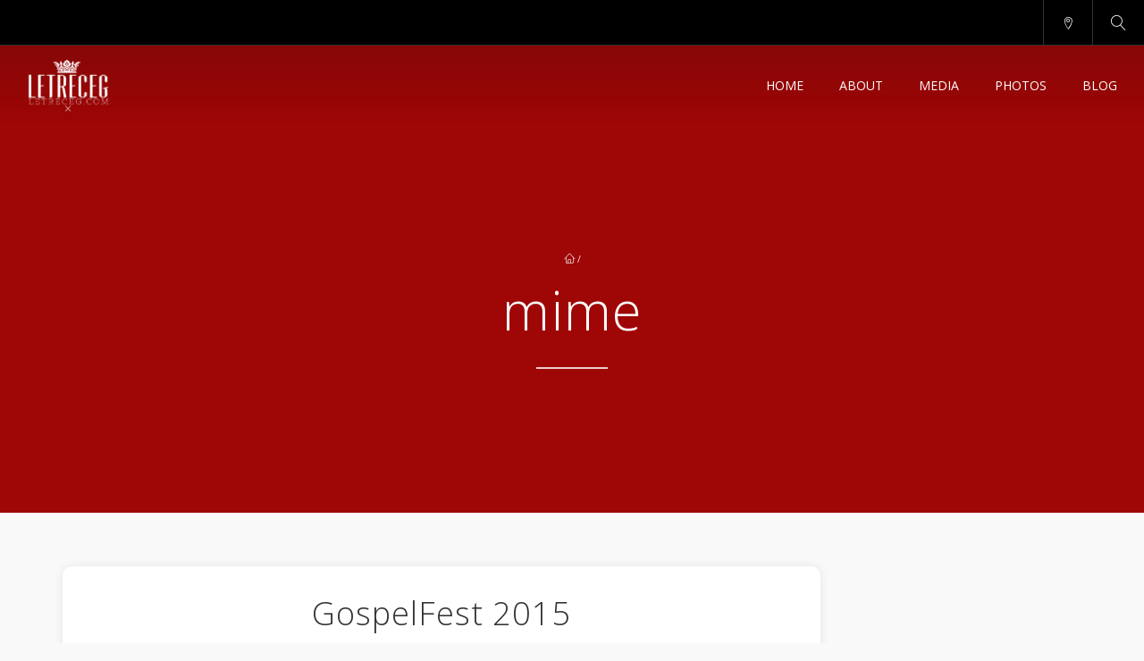

--- FILE ---
content_type: text/html; charset=UTF-8
request_url: https://letreceg.com/category/mime/
body_size: 17081
content:
<!DOCTYPE html>
<html lang="en-US">
    <head>
        <meta charset="UTF-8" />
        <meta name="viewport" content="width=device-width, minimum-scale=1.0, initial-scale=1.0">
        <link rel="profile" href="https://gmpg.org/xfn/11" />
        <link rel="pingback" href="https://letreceg.com/xmlrpc.php" />
        
        <title>mime &#8211; LetreceG</title>
<meta name='robots' content='max-image-preview:large' />
	<style>img:is([sizes="auto" i], [sizes^="auto," i]) { contain-intrinsic-size: 3000px 1500px }</style>
	<link rel='dns-prefetch' href='//fonts.googleapis.com' />
<link rel="alternate" type="application/rss+xml" title="LetreceG &raquo; Feed" href="https://letreceg.com/feed/" />
<link rel="alternate" type="application/rss+xml" title="LetreceG &raquo; Comments Feed" href="https://letreceg.com/comments/feed/" />
<link rel="alternate" type="text/calendar" title="LetreceG &raquo; iCal Feed" href="https://letreceg.com/events/?ical=1" />
<link rel="alternate" type="application/rss+xml" title="LetreceG &raquo; mime Category Feed" href="https://letreceg.com/category/mime/feed/" />
		<!-- This site uses the Google Analytics by ExactMetrics plugin v8.8.0 - Using Analytics tracking - https://www.exactmetrics.com/ -->
		<!-- Note: ExactMetrics is not currently configured on this site. The site owner needs to authenticate with Google Analytics in the ExactMetrics settings panel. -->
					<!-- No tracking code set -->
				<!-- / Google Analytics by ExactMetrics -->
		<script type="text/javascript">
/* <![CDATA[ */
window._wpemojiSettings = {"baseUrl":"https:\/\/s.w.org\/images\/core\/emoji\/16.0.1\/72x72\/","ext":".png","svgUrl":"https:\/\/s.w.org\/images\/core\/emoji\/16.0.1\/svg\/","svgExt":".svg","source":{"concatemoji":"https:\/\/letreceg.com\/wp-includes\/js\/wp-emoji-release.min.js?ver=6.8.3"}};
/*! This file is auto-generated */
!function(s,n){var o,i,e;function c(e){try{var t={supportTests:e,timestamp:(new Date).valueOf()};sessionStorage.setItem(o,JSON.stringify(t))}catch(e){}}function p(e,t,n){e.clearRect(0,0,e.canvas.width,e.canvas.height),e.fillText(t,0,0);var t=new Uint32Array(e.getImageData(0,0,e.canvas.width,e.canvas.height).data),a=(e.clearRect(0,0,e.canvas.width,e.canvas.height),e.fillText(n,0,0),new Uint32Array(e.getImageData(0,0,e.canvas.width,e.canvas.height).data));return t.every(function(e,t){return e===a[t]})}function u(e,t){e.clearRect(0,0,e.canvas.width,e.canvas.height),e.fillText(t,0,0);for(var n=e.getImageData(16,16,1,1),a=0;a<n.data.length;a++)if(0!==n.data[a])return!1;return!0}function f(e,t,n,a){switch(t){case"flag":return n(e,"\ud83c\udff3\ufe0f\u200d\u26a7\ufe0f","\ud83c\udff3\ufe0f\u200b\u26a7\ufe0f")?!1:!n(e,"\ud83c\udde8\ud83c\uddf6","\ud83c\udde8\u200b\ud83c\uddf6")&&!n(e,"\ud83c\udff4\udb40\udc67\udb40\udc62\udb40\udc65\udb40\udc6e\udb40\udc67\udb40\udc7f","\ud83c\udff4\u200b\udb40\udc67\u200b\udb40\udc62\u200b\udb40\udc65\u200b\udb40\udc6e\u200b\udb40\udc67\u200b\udb40\udc7f");case"emoji":return!a(e,"\ud83e\udedf")}return!1}function g(e,t,n,a){var r="undefined"!=typeof WorkerGlobalScope&&self instanceof WorkerGlobalScope?new OffscreenCanvas(300,150):s.createElement("canvas"),o=r.getContext("2d",{willReadFrequently:!0}),i=(o.textBaseline="top",o.font="600 32px Arial",{});return e.forEach(function(e){i[e]=t(o,e,n,a)}),i}function t(e){var t=s.createElement("script");t.src=e,t.defer=!0,s.head.appendChild(t)}"undefined"!=typeof Promise&&(o="wpEmojiSettingsSupports",i=["flag","emoji"],n.supports={everything:!0,everythingExceptFlag:!0},e=new Promise(function(e){s.addEventListener("DOMContentLoaded",e,{once:!0})}),new Promise(function(t){var n=function(){try{var e=JSON.parse(sessionStorage.getItem(o));if("object"==typeof e&&"number"==typeof e.timestamp&&(new Date).valueOf()<e.timestamp+604800&&"object"==typeof e.supportTests)return e.supportTests}catch(e){}return null}();if(!n){if("undefined"!=typeof Worker&&"undefined"!=typeof OffscreenCanvas&&"undefined"!=typeof URL&&URL.createObjectURL&&"undefined"!=typeof Blob)try{var e="postMessage("+g.toString()+"("+[JSON.stringify(i),f.toString(),p.toString(),u.toString()].join(",")+"));",a=new Blob([e],{type:"text/javascript"}),r=new Worker(URL.createObjectURL(a),{name:"wpTestEmojiSupports"});return void(r.onmessage=function(e){c(n=e.data),r.terminate(),t(n)})}catch(e){}c(n=g(i,f,p,u))}t(n)}).then(function(e){for(var t in e)n.supports[t]=e[t],n.supports.everything=n.supports.everything&&n.supports[t],"flag"!==t&&(n.supports.everythingExceptFlag=n.supports.everythingExceptFlag&&n.supports[t]);n.supports.everythingExceptFlag=n.supports.everythingExceptFlag&&!n.supports.flag,n.DOMReady=!1,n.readyCallback=function(){n.DOMReady=!0}}).then(function(){return e}).then(function(){var e;n.supports.everything||(n.readyCallback(),(e=n.source||{}).concatemoji?t(e.concatemoji):e.wpemoji&&e.twemoji&&(t(e.twemoji),t(e.wpemoji)))}))}((window,document),window._wpemojiSettings);
/* ]]> */
</script>
<style id='wp-emoji-styles-inline-css' type='text/css'>

	img.wp-smiley, img.emoji {
		display: inline !important;
		border: none !important;
		box-shadow: none !important;
		height: 1em !important;
		width: 1em !important;
		margin: 0 0.07em !important;
		vertical-align: -0.1em !important;
		background: none !important;
		padding: 0 !important;
	}
</style>
<link rel='stylesheet' id='wp-block-library-css' href='https://letreceg.com/wp-includes/css/dist/block-library/style.min.css?ver=6.8.3' type='text/css' media='all' />
<style id='classic-theme-styles-inline-css' type='text/css'>
/*! This file is auto-generated */
.wp-block-button__link{color:#fff;background-color:#32373c;border-radius:9999px;box-shadow:none;text-decoration:none;padding:calc(.667em + 2px) calc(1.333em + 2px);font-size:1.125em}.wp-block-file__button{background:#32373c;color:#fff;text-decoration:none}
</style>
<style id='global-styles-inline-css' type='text/css'>
:root{--wp--preset--aspect-ratio--square: 1;--wp--preset--aspect-ratio--4-3: 4/3;--wp--preset--aspect-ratio--3-4: 3/4;--wp--preset--aspect-ratio--3-2: 3/2;--wp--preset--aspect-ratio--2-3: 2/3;--wp--preset--aspect-ratio--16-9: 16/9;--wp--preset--aspect-ratio--9-16: 9/16;--wp--preset--color--black: #000000;--wp--preset--color--cyan-bluish-gray: #abb8c3;--wp--preset--color--white: #ffffff;--wp--preset--color--pale-pink: #f78da7;--wp--preset--color--vivid-red: #cf2e2e;--wp--preset--color--luminous-vivid-orange: #ff6900;--wp--preset--color--luminous-vivid-amber: #fcb900;--wp--preset--color--light-green-cyan: #7bdcb5;--wp--preset--color--vivid-green-cyan: #00d084;--wp--preset--color--pale-cyan-blue: #8ed1fc;--wp--preset--color--vivid-cyan-blue: #0693e3;--wp--preset--color--vivid-purple: #9b51e0;--wp--preset--gradient--vivid-cyan-blue-to-vivid-purple: linear-gradient(135deg,rgba(6,147,227,1) 0%,rgb(155,81,224) 100%);--wp--preset--gradient--light-green-cyan-to-vivid-green-cyan: linear-gradient(135deg,rgb(122,220,180) 0%,rgb(0,208,130) 100%);--wp--preset--gradient--luminous-vivid-amber-to-luminous-vivid-orange: linear-gradient(135deg,rgba(252,185,0,1) 0%,rgba(255,105,0,1) 100%);--wp--preset--gradient--luminous-vivid-orange-to-vivid-red: linear-gradient(135deg,rgba(255,105,0,1) 0%,rgb(207,46,46) 100%);--wp--preset--gradient--very-light-gray-to-cyan-bluish-gray: linear-gradient(135deg,rgb(238,238,238) 0%,rgb(169,184,195) 100%);--wp--preset--gradient--cool-to-warm-spectrum: linear-gradient(135deg,rgb(74,234,220) 0%,rgb(151,120,209) 20%,rgb(207,42,186) 40%,rgb(238,44,130) 60%,rgb(251,105,98) 80%,rgb(254,248,76) 100%);--wp--preset--gradient--blush-light-purple: linear-gradient(135deg,rgb(255,206,236) 0%,rgb(152,150,240) 100%);--wp--preset--gradient--blush-bordeaux: linear-gradient(135deg,rgb(254,205,165) 0%,rgb(254,45,45) 50%,rgb(107,0,62) 100%);--wp--preset--gradient--luminous-dusk: linear-gradient(135deg,rgb(255,203,112) 0%,rgb(199,81,192) 50%,rgb(65,88,208) 100%);--wp--preset--gradient--pale-ocean: linear-gradient(135deg,rgb(255,245,203) 0%,rgb(182,227,212) 50%,rgb(51,167,181) 100%);--wp--preset--gradient--electric-grass: linear-gradient(135deg,rgb(202,248,128) 0%,rgb(113,206,126) 100%);--wp--preset--gradient--midnight: linear-gradient(135deg,rgb(2,3,129) 0%,rgb(40,116,252) 100%);--wp--preset--font-size--small: 13px;--wp--preset--font-size--medium: 20px;--wp--preset--font-size--large: 36px;--wp--preset--font-size--x-large: 42px;--wp--preset--spacing--20: 0.44rem;--wp--preset--spacing--30: 0.67rem;--wp--preset--spacing--40: 1rem;--wp--preset--spacing--50: 1.5rem;--wp--preset--spacing--60: 2.25rem;--wp--preset--spacing--70: 3.38rem;--wp--preset--spacing--80: 5.06rem;--wp--preset--shadow--natural: 6px 6px 9px rgba(0, 0, 0, 0.2);--wp--preset--shadow--deep: 12px 12px 50px rgba(0, 0, 0, 0.4);--wp--preset--shadow--sharp: 6px 6px 0px rgba(0, 0, 0, 0.2);--wp--preset--shadow--outlined: 6px 6px 0px -3px rgba(255, 255, 255, 1), 6px 6px rgba(0, 0, 0, 1);--wp--preset--shadow--crisp: 6px 6px 0px rgba(0, 0, 0, 1);}:where(.is-layout-flex){gap: 0.5em;}:where(.is-layout-grid){gap: 0.5em;}body .is-layout-flex{display: flex;}.is-layout-flex{flex-wrap: wrap;align-items: center;}.is-layout-flex > :is(*, div){margin: 0;}body .is-layout-grid{display: grid;}.is-layout-grid > :is(*, div){margin: 0;}:where(.wp-block-columns.is-layout-flex){gap: 2em;}:where(.wp-block-columns.is-layout-grid){gap: 2em;}:where(.wp-block-post-template.is-layout-flex){gap: 1.25em;}:where(.wp-block-post-template.is-layout-grid){gap: 1.25em;}.has-black-color{color: var(--wp--preset--color--black) !important;}.has-cyan-bluish-gray-color{color: var(--wp--preset--color--cyan-bluish-gray) !important;}.has-white-color{color: var(--wp--preset--color--white) !important;}.has-pale-pink-color{color: var(--wp--preset--color--pale-pink) !important;}.has-vivid-red-color{color: var(--wp--preset--color--vivid-red) !important;}.has-luminous-vivid-orange-color{color: var(--wp--preset--color--luminous-vivid-orange) !important;}.has-luminous-vivid-amber-color{color: var(--wp--preset--color--luminous-vivid-amber) !important;}.has-light-green-cyan-color{color: var(--wp--preset--color--light-green-cyan) !important;}.has-vivid-green-cyan-color{color: var(--wp--preset--color--vivid-green-cyan) !important;}.has-pale-cyan-blue-color{color: var(--wp--preset--color--pale-cyan-blue) !important;}.has-vivid-cyan-blue-color{color: var(--wp--preset--color--vivid-cyan-blue) !important;}.has-vivid-purple-color{color: var(--wp--preset--color--vivid-purple) !important;}.has-black-background-color{background-color: var(--wp--preset--color--black) !important;}.has-cyan-bluish-gray-background-color{background-color: var(--wp--preset--color--cyan-bluish-gray) !important;}.has-white-background-color{background-color: var(--wp--preset--color--white) !important;}.has-pale-pink-background-color{background-color: var(--wp--preset--color--pale-pink) !important;}.has-vivid-red-background-color{background-color: var(--wp--preset--color--vivid-red) !important;}.has-luminous-vivid-orange-background-color{background-color: var(--wp--preset--color--luminous-vivid-orange) !important;}.has-luminous-vivid-amber-background-color{background-color: var(--wp--preset--color--luminous-vivid-amber) !important;}.has-light-green-cyan-background-color{background-color: var(--wp--preset--color--light-green-cyan) !important;}.has-vivid-green-cyan-background-color{background-color: var(--wp--preset--color--vivid-green-cyan) !important;}.has-pale-cyan-blue-background-color{background-color: var(--wp--preset--color--pale-cyan-blue) !important;}.has-vivid-cyan-blue-background-color{background-color: var(--wp--preset--color--vivid-cyan-blue) !important;}.has-vivid-purple-background-color{background-color: var(--wp--preset--color--vivid-purple) !important;}.has-black-border-color{border-color: var(--wp--preset--color--black) !important;}.has-cyan-bluish-gray-border-color{border-color: var(--wp--preset--color--cyan-bluish-gray) !important;}.has-white-border-color{border-color: var(--wp--preset--color--white) !important;}.has-pale-pink-border-color{border-color: var(--wp--preset--color--pale-pink) !important;}.has-vivid-red-border-color{border-color: var(--wp--preset--color--vivid-red) !important;}.has-luminous-vivid-orange-border-color{border-color: var(--wp--preset--color--luminous-vivid-orange) !important;}.has-luminous-vivid-amber-border-color{border-color: var(--wp--preset--color--luminous-vivid-amber) !important;}.has-light-green-cyan-border-color{border-color: var(--wp--preset--color--light-green-cyan) !important;}.has-vivid-green-cyan-border-color{border-color: var(--wp--preset--color--vivid-green-cyan) !important;}.has-pale-cyan-blue-border-color{border-color: var(--wp--preset--color--pale-cyan-blue) !important;}.has-vivid-cyan-blue-border-color{border-color: var(--wp--preset--color--vivid-cyan-blue) !important;}.has-vivid-purple-border-color{border-color: var(--wp--preset--color--vivid-purple) !important;}.has-vivid-cyan-blue-to-vivid-purple-gradient-background{background: var(--wp--preset--gradient--vivid-cyan-blue-to-vivid-purple) !important;}.has-light-green-cyan-to-vivid-green-cyan-gradient-background{background: var(--wp--preset--gradient--light-green-cyan-to-vivid-green-cyan) !important;}.has-luminous-vivid-amber-to-luminous-vivid-orange-gradient-background{background: var(--wp--preset--gradient--luminous-vivid-amber-to-luminous-vivid-orange) !important;}.has-luminous-vivid-orange-to-vivid-red-gradient-background{background: var(--wp--preset--gradient--luminous-vivid-orange-to-vivid-red) !important;}.has-very-light-gray-to-cyan-bluish-gray-gradient-background{background: var(--wp--preset--gradient--very-light-gray-to-cyan-bluish-gray) !important;}.has-cool-to-warm-spectrum-gradient-background{background: var(--wp--preset--gradient--cool-to-warm-spectrum) !important;}.has-blush-light-purple-gradient-background{background: var(--wp--preset--gradient--blush-light-purple) !important;}.has-blush-bordeaux-gradient-background{background: var(--wp--preset--gradient--blush-bordeaux) !important;}.has-luminous-dusk-gradient-background{background: var(--wp--preset--gradient--luminous-dusk) !important;}.has-pale-ocean-gradient-background{background: var(--wp--preset--gradient--pale-ocean) !important;}.has-electric-grass-gradient-background{background: var(--wp--preset--gradient--electric-grass) !important;}.has-midnight-gradient-background{background: var(--wp--preset--gradient--midnight) !important;}.has-small-font-size{font-size: var(--wp--preset--font-size--small) !important;}.has-medium-font-size{font-size: var(--wp--preset--font-size--medium) !important;}.has-large-font-size{font-size: var(--wp--preset--font-size--large) !important;}.has-x-large-font-size{font-size: var(--wp--preset--font-size--x-large) !important;}
:where(.wp-block-post-template.is-layout-flex){gap: 1.25em;}:where(.wp-block-post-template.is-layout-grid){gap: 1.25em;}
:where(.wp-block-columns.is-layout-flex){gap: 2em;}:where(.wp-block-columns.is-layout-grid){gap: 2em;}
:root :where(.wp-block-pullquote){font-size: 1.5em;line-height: 1.6;}
</style>
<link rel='stylesheet' id='wpos-magnific-style-css' href='https://letreceg.com/wp-content/plugins/album-and-image-gallery-plus-lightbox/assets/css/magnific-popup.css?ver=2.1.5' type='text/css' media='all' />
<link rel='stylesheet' id='wpos-slick-style-css' href='https://letreceg.com/wp-content/plugins/album-and-image-gallery-plus-lightbox/assets/css/slick.css?ver=2.1.5' type='text/css' media='all' />
<link rel='stylesheet' id='aigpl-public-css-css' href='https://letreceg.com/wp-content/plugins/album-and-image-gallery-plus-lightbox/assets/css/aigpl-public.css?ver=2.1.5' type='text/css' media='all' />
<link rel='stylesheet' id='owl-carousel-css' href='https://letreceg.com/wp-content/plugins/applay-showcase/js/owl-carousel/owl.carousel.css?ver=6.8.3' type='text/css' media='all' />
<link rel='stylesheet' id='owl-carousel-theme-css' href='https://letreceg.com/wp-content/plugins/applay-showcase/js/owl-carousel/owl.theme.css?ver=6.8.3' type='text/css' media='all' />
<link rel='stylesheet' id='ias-css-css' href='https://letreceg.com/wp-content/plugins/applay-showcase/style.css?ver=6.8.3' type='text/css' media='all' />
<link rel='stylesheet' id='ias-devide-css' href='https://letreceg.com/wp-content/plugins/applay-showcase/devices/assets/style.css?ver=6.8.3' type='text/css' media='all' />
<link rel='stylesheet' id='ias-devide-new-css' href='https://letreceg.com/wp-content/plugins/applay-showcase/devices/new/devices.min.css?ver=6.8.3' type='text/css' media='all' />
<link rel='stylesheet' id='font-awesome-css' href='https://letreceg.com/wp-content/plugins/applay-showcase/font-awesome/css/font-awesome.min.css?ver=6.8.3' type='text/css' media='all' />
<link rel='stylesheet' id='contact-form-7-css' href='https://letreceg.com/wp-content/plugins/contact-form-7/includes/css/styles.css?ver=6.1.1' type='text/css' media='all' />
<style id='contact-form-7-inline-css' type='text/css'>
.wpcf7 .wpcf7-recaptcha iframe {margin-bottom: 0;}.wpcf7 .wpcf7-recaptcha[data-align="center"] > div {margin: 0 auto;}.wpcf7 .wpcf7-recaptcha[data-align="right"] > div {margin: 0 0 0 auto;}
</style>
<link rel='stylesheet' id='prettyPhoto-css' href='https://letreceg.com/wp-content/plugins/wp-ajax-query-shortcode/js/prettyPhoto/css/prettyPhoto.css?ver=6.8.3' type='text/css' media='all' />
<link rel='stylesheet' id='wpajax-css' href='https://letreceg.com/wp-content/plugins/wp-ajax-query-shortcode/style.css?ver=6.8.3' type='text/css' media='all' />
<link rel='stylesheet' id='mc4wp-form-basic-css' href='https://letreceg.com/wp-content/plugins/mailchimp-for-wp/assets/css/form-basic.css?ver=4.10.7' type='text/css' media='all' />
<link rel='stylesheet' id='wp-pagenavi-css' href='https://letreceg.com/wp-content/plugins/wp-pagenavi/pagenavi-css.css?ver=2.70' type='text/css' media='all' />
<link rel='stylesheet' id='google-font-css' href='//fonts.googleapis.com/css?family=Open+Sans%3A300%2C400%2C700%2C800%7COpen+Sans%3A300%2C400%2C700%2C800&#038;ver=1.0.0' type='text/css' media='all' />
<link rel='stylesheet' id='bootstrap-css' href='https://letreceg.com/wp-content/themes/conferpress/css/bootstrap.min.css?ver=6.8.3' type='text/css' media='all' />
<link rel='stylesheet' id='linearicons-css' href='https://letreceg.com/wp-content/themes/conferpress/css/linearicons/load.css?ver=6.8.3' type='text/css' media='all' />
<link rel='stylesheet' id='lightbox2-css' href='https://letreceg.com/wp-content/plugins/js_composer/assets/lib/lightbox2/dist/css/lightbox.min.css?ver=6.10.0' type='text/css' media='all' />
<link rel='stylesheet' id='conferpress-style-css' href='https://letreceg.com/wp-content/themes/conferpress-child/style.css?ver=6.8.3' type='text/css' media='all' />
<style id='conferpress-style-inline-css' type='text/css'>

#pageloader{
    position:fixed;
    top:0;
    left:0;
    width:100%;
    height:100%;
    z-index:99999;
    background:#111;
}

	body {
        font-size: 14px;
    }
    .main-color-1, .main-color-1-hover:hover, .dark-div .main-color-1, a:hover, a:focus,
    .main-color-2, .main-color-2-hover:hover,
    button, input[type=button], .btn, .btn .btn-icon, .dark-div .btn,
    #main-nav .navbar-nav>.current-menu-item>a, #main-nav .navbar-nav>.current-menu-item>a:focus, #main-nav .navbar-nav .current-menu-item>a,
    header .dropdown-menu>li>a:hover, header .dropdown-menu>li>a:focus,
    #main-nav.light-nav .dropdown-menu>li>a:hover, #main-nav.light-nav .dropdown-menu>li>a:focus,
    .ia-icon, .light .ia-icon,
    .item-meta a:not(.btn):hover,
    .widget_nav_menu ul li ul li:before, .normal-sidebar .widget_nav_menu ul li ul li:before,
    .single-post-navigation-item a:hover h4, .single-post-navigation-item a:hover i,
    .leaf-member:hover .leaf-member-info .h3,
    .woocommerce div.product p.price, .woocommerce div.product span.price,
    .woocommerce ul.products li.product h3:hover, .woocommerce ul.products li.product .price,
    .heading-event-meta-content .tribe-events-cost a,
    .heading-event-meta-content a.tribe-events-gmap,
    .tribe-events-list-widget ol li:before, .tribe-events-list-widget ol li:after,
    .sc-single-event-meta form.cart .tribe-events-tickets button.button:before, table.tribe-events-tickets .add-to-cart .tribe-button:before,
    .sc-single-event-meta form.cart .tribe-events-tickets button.button:hover, table.tribe-events-tickets .add-to-cart .tribe-button:hover,
    .tribe-events-meta-group-details .tribe-events-single-section-title:before, .tribe-events-meta-group-organizer .tribe-events-single-section-title:before, .tribe-events-meta-group-venue .tribe-events-single-section-title:before,
    .tribe-events-calendar td.tribe-events-present div[id*=tribe-events-daynum-], .tribe-events-calendar td.tribe-events-present div[id*=tribe-events-daynum-]>a,
    div.bbp-template-notice a.bbp-author-name, #bbpress-forums .bbp-body li.bbp-forum-freshness .bbp-author-name, #bbpress-forums .type-forum p.bbp-topic-meta span a,
    li.bbp-topic-title .bbp-topic-permalink:hover, #bbpress-forums li.bbp-body ul.topic .bbp-topic-title:hover a, #bbpress-forums li.bbp-body ul.forum .bbp-forum-info:hover .bbp-forum-title,
    #bbpress-forums li.bbp-body ul.topic .bbp-topic-title:hover:before, #bbpress-forums li.bbp-body ul.forum .bbp-forum-info:hover:before, #bbpress-forums .bbp-body li.bbp-topic-freshness .bbp-author-name, .bbp-topic-meta .bbp-topic-started-by a, #bbpress-forums div.bbp-reply-author .bbp-author-role, #bbpress-forums #bbp-user-wrapper h2.entry-title
    {
        color:#ff0000;
    }
    .btn-primary .btn-icon { color: #fff; } /*fix*/
    
    .ia-icon, .light .ia-icon,
    .ia-icon:hover, .leaf-icon-box:hover .ia-icon,
    .main-color-1-border,
    body.wpb-js-composer .vc_tta-color-grey.vc_tta-style-classic .vc_tta-panel.vc_active .vc_tta-panel-heading,
    #tribe-bar-form input[type=text]:focus
    {
        border-color:#ff0000;
    }
    
    .datepicker-dropdown:before,.datepicker-dropdown:after{
        border-bottom-color: #ff0000;
    }
    .tribe-grid-allday .tribe-event-featured.tribe-events-week-allday-single,
    .tribe-grid-allday .tribe-event-featured.tribe-events-week-hourly-single,
    .tribe-grid-body .tribe-event-featured.tribe-events-week-allday-single,
    .tribe-grid-body .tribe-event-featured.tribe-events-week-hourly-single {
        background-color: #ff0000;
        background-color: rgba(255,0,0,0.75);
        border-color: #ff0000;
    }
    
    .nav-layout-boxed #top-nav .navbar,
    .features-control-item:after,
    .main-color-1-bg, .main-color-1-bg-hover:hover,.main-color-2-bg,
    .thumbnail-hoverlay-icon, .post-nav-item:hover:after,
    table:not(.shop_table):not(.tribe-events-calendar):not([class*='tribe-community-event'])>thead,
    table:not(.shop_table):not(.tribe-events-calendar):not([class*='tribe-community-event'])>tbody>tr:hover>td, table:not(.shop_table):not(.tribe-events-calendar):not([class*='tribe-community-event'])>tbody>tr:hover>th,
    .navbar-inverse .navbar-nav>li:after, .navbar-inverse .navbar-nav>li:focus:after,
    header .dropdown-menu>li>a:hover:before, header .dropdown-menu>li>a:focus:before,
    #bottom-nav .social-list .social-icon:hover,
    .single-post-meta:before,
    .leaf-timeline .timeline-item-inner:after,
    .leaf-banner-content:before,
    .ia-icon:hover, .leaf-icon-box:hover .ia-icon, .features-control-item:after,
    .owl-theme .owl-controls .owl-page.active span, .owl-theme .owl-controls.clickable .owl-page:hover span,
    .ia-heading h2:before, .widget-title:before,
    body.wpb-js-composer .vc_tta-color-grey.vc_tta-style-classic .vc_tta-tab.vc_active>a,
    body.wpb-js-composer .vc_tta-color-grey.vc_tta-style-classic .vc_tta-panel.vc_active .vc_tta-panel-heading,
    body .vc_toggle_size_md.vc_toggle_default:hover .vc_toggle_title, body .vc_toggle_size_md.vc_toggle_default.vc_toggle_active .vc_toggle_title,
    .woocommerce div.product .products > h2:before,
    .woocommerce span.onsale, .woocommerce ul.products li.product .onsale,
    .woocommerce ul.products li.product.product-category h3:hover,
    .woocommerce-cart .shop_table.cart thead tr,
    .cross-sells > h2:before, .cart_totals h2:before, .woocommerce-shipping-fields h3:before, .woocommerce-billing-fields h3:before,
    .woocommerce-cart #content table.cart .coupon input.button:hover, .woocommerce-cart #content table.cart input[name="update_cart"]:hover,
    .woocommerce .widget_price_filter .ui-slider-horizontal .ui-slider-range,
    .woocommerce-error:before, .woocommerce-info:before, .woocommerce-message:before,
    .woocommerce .widget_price_filter .ui-slider .ui-slider-handle, .woocommerce .widget_price_filter .ui-slider-horizontal .ui-slider-range,
    .woocommerce div.product .woocommerce-tabs ul.tabs li.active,
    .loader-2 i,
    .event-item-thumbnail:hover,
    .heading-event-meta-title:before, .tribe-mobile-day-heading:before,
    #tribe-events .sc-single-event-add-to-cart .single_add_to_cart_button, .sc-single-event-add-to-cart .single_add_to_cart_button,
    .sc-single-event-meta form.cart .tribe-events-tickets button.button, table.tribe-events-tickets .add-to-cart .tribe-button,
    .sc-single-event-add-to-cart .quantity .minus:hover, .sc-single-event-add-to-cart .quantity .plus:hover,
    .tribe-events-notices:before,
    #tribe-bar-form .tribe-bar-submit input[type=submit], .tribe-bar-views-inner, #tribe-bar-views:before, #tribe-bar-views .tribe-bar-views-list .tribe-bar-views-option a, #tribe-bar-views-toggle, #tribe-bar-views-toggle:hover, #tribe-bar-views-toggle:focus,
    #tribe-bar-views .tribe-bar-views-list .tribe-bar-views-option a:hover, #tribe-bar-views .tribe-bar-views-list .tribe-bar-views-option.tribe-bar-active a:hover,
    table.tribe-events-calendar > thead > tr > th, #tribe-events-content .tribe-events-tooltip h4, #tribe-events-content .tribe-events-tooltip .entry-title,
    .tribe-events-list-separator-month span:before, .tribe-events-day .tribe-events-day-time-slot h5:before,
    .tribe-events-day .tribe-events-day-time-slot .tribe-events-day-time-slot-heading:before,
    .tribe-events-list-widget .widget-title, .tribe-events-adv-list-widget .widget-title,
    .tribe-events-grid .tribe-grid-header .tribe-week-today,
    .tribe-grid-allday .tribe-event-featured.tribe-events-week-allday-single:hover,
    .tribe-grid-allday .tribe-event-featured.tribe-events-week-hourly-single:hover,
    .tribe-grid-body .tribe-event-featured.tribe-events-week-allday-single:hover,
    .tribe-grid-body .tribe-event-featured.tribe-events-week-hourly-single:hover,
    .datepicker table tr td span.active.active,
    .compare-table-price:before, .price-has-bg.compare-table-price:after,
    #bbpress-forums li.bbp-header, #bbpress-forums #bbp-single-user-details #bbp-user-navigation li.current,
    .wp-block-separator:not(.is-style-dots):before, .wp-block-button__link
    {
        background-color:#ff0000;
    }

    .btn-primary, input[type=submit], .dark-div .btn-primary,
    #main-nav .navbar-nav>li.button>a,
    #tribe-events .tribe-events-button, .tribe-events-button,
    .sc-single-event-meta form.cart .tribe-events-tickets button.button:hover,
    table.tribe-events-tickets .add-to-cart .tribe-button:hover,
    .woocommerce #respond input#submit.alt, .woocommerce a.button.alt, .woocommerce button.button.alt, .woocommerce input.button.alt{
        background-color:#ff0000;
        color:#fff;
    }
    button:hover, input[type=button]:hover, .btn:hover, .btn:focus, .btn:active, .btn.active, .open .dropdown-toggle.btn-default, #main-nav .navbar-nav>li.button>a:hover,
    input[type=submit]:hover, .btn-primary:hover, .btn-primary:focus, .btn-primary:active, .btn-primary.active, .open .dropdown-toggle.btn-primary,
    .ia-icon:hover, .leaf-icon-box:hover .ia-icon,
    .woocommerce ul.products li.product .button:hover,
    .default-nav-item a:hover,
    .woocommerce a.button:hover, .woocommerce button.button:hover, .woocommerce input.button:hover, .woocommerce #respond input#submit:hover, .woocommerce #content input.button:hover, .woocommerce-page a.button:hover, .woocommerce-page button.button:hover, .woocommerce-page input.button:hover, .woocommerce-page #respond input#submit:hover, .woocommerce-page #content input.button:hover, .woocommerce a.button.alt:hover, .woocommerce button.button.alt:hover, .woocommerce input.button.alt:hover, .woocommerce #respond input#submit.alt:hover, .woocommerce #content input.button.alt:hover, .woocommerce-page a.button.alt:hover, .woocommerce-page button.button.alt:hover, .woocommerce-page input.button.alt:hover, .woocommerce-page #respond input#submit.alt:hover, .woocommerce-page #content input.button.alt:hover, .woocommerce #review_form #respond .form-submit input:hover, .woocommerce-page #review_form #respond .form-submit input:hover, .woocommerce-message .button:hover,
    #tribe-events .sc-single-event-add-to-cart .single_add_to_cart_button:hover, .sc-single-event-add-to-cart .single_add_to_cart_button:hover,
    #tribe-events .tribe-events-button:hover, .tribe-events-button.tribe-active:hover, .tribe-events-button:hover,
    #tribe-bar-form .tribe-bar-submit input[type=submit]:hover{
        background-color:#ff0000;
        color:#fff;
        box-shadow: 0 0 25px -3px #ff0000;
    }

    .item-thumbnail:hover,
    .leaf-timeline .timeline-item:hover .timeline-item-inner:after,
    .post-nav-item:hover {
        box-shadow: 0 0 25px -3px #ff0000;
    }

    .woocommerce .widget_price_filter .ui-slider .ui-slider-handle:hover {
        box-shadow: 0 0 15px 0 #ff0000;
    }

    .leaf-timeline .timeline-item:hover .timeline-box-content-inner {
        background: rgba(255,0,0,0.85);
        box-shadow: 0 0 25px -3px #ff0000;
    }

    .sc-single-event-add-to-cart .single_add_to_cart_button:hover{
        color:#ff0000;
        background:#000;
    }
    .btn-lighter {
        color: #999;
    }
    .tribe_community_edit .tribe-button.submit, .tribe_community_list .tribe-button.submit,
    .tribe_community_edit .button-primary,
    .tribe_community_edit .tribe-button.tribe-button-primary,
    .tribe_community_list .button-primary,
    .tribe_community_list .tribe-button.tribe-button-primary {
        background: #ff0000 !important;
    }

    .social-share-hover .btn:hover{
        box-shadow: 0 0 20px -4px #ff0000;
    }

    #top-nav .navbar, .nav-layout-boxed #top-nav .navbar {
        background: rgba(0,0,0,1);
    }
    footer.main-color-2-bg, .main-color-2-bg.back-to-top{
        background-color:#151515;
    }
.page-heading{
        background-color:#ff0000;    background-position:center center;        background-size:cover;    background-attachment:fixed;}
.loader-2 i {
	background:#ff0000}

</style>
<link rel='stylesheet' id='tooltipster-css' href='https://letreceg.com/wp-content/plugins/popup-anything-on-click-pro/assets/css/tooltipster.min.css?ver=3.6' type='text/css' media='all' />
<link rel='stylesheet' id='paoc-pro-public-style-css' href='https://letreceg.com/wp-content/plugins/popup-anything-on-click-pro/assets/css/paoc-public.min.css?ver=3.6' type='text/css' media='all' />
<link rel='stylesheet' id='lepopup-style-css' href='https://letreceg.com/wp-content/plugins/halfdata-green-popups/css/style.css?ver=7.41' type='text/css' media='all' />
<link rel='stylesheet' id='airdatepicker-css' href='https://letreceg.com/wp-content/plugins/halfdata-green-popups/css/airdatepicker.css?ver=7.41' type='text/css' media='all' />
<script type="text/javascript" src="https://letreceg.com/wp-includes/js/jquery/jquery.min.js?ver=3.7.1" id="jquery-core-js"></script>
<script type="text/javascript" src="https://letreceg.com/wp-includes/js/jquery/jquery-migrate.min.js?ver=3.4.1" id="jquery-migrate-js"></script>
<script type="text/javascript" src="https://letreceg.com/wp-content/plugins/wp-ajax-query-shortcode/js/prettyPhoto/jquery.prettyPhoto.js?ver=6.8.3" id="prettyPhoto-js"></script>
<link rel="https://api.w.org/" href="https://letreceg.com/wp-json/" /><link rel="alternate" title="JSON" type="application/json" href="https://letreceg.com/wp-json/wp/v2/categories/180" /><link rel="EditURI" type="application/rsd+xml" title="RSD" href="https://letreceg.com/xmlrpc.php?rsd" />
<meta name="generator" content="WordPress 6.8.3" />
<!-- start Simple Custom CSS and JS -->
<script type="text/javascript">
/* Default comment here */ 

jQuery(document).ready(function( $ ){
   jQuery(".leaf-banner-content").attr('target','_blank');
});</script>
<!-- end Simple Custom CSS and JS -->
<meta name="tec-api-version" content="v1"><meta name="tec-api-origin" content="https://letreceg.com"><link rel="alternate" href="https://letreceg.com/wp-json/tribe/events/v1/" /><meta name="generator" content="Powered by WPBakery Page Builder - drag and drop page builder for WordPress."/>

		<script>var lepopup_customjs_handlers={};var lepopup_cookie_value="ilovefamily";var lepopup_events_data={};var lepopup_content_id="{180}{category}";</script><script>function lepopup_add_event(_event,_data){if(typeof _lepopup_add_event == typeof undefined){jQuery(document).ready(function(){_lepopup_add_event(_event,_data);});}else{_lepopup_add_event(_event,_data);}}</script><link rel="icon" href="https://letreceg.com/wp-content/uploads/2014/09/cropped-lgicon-32x32.png" sizes="32x32" />
<link rel="icon" href="https://letreceg.com/wp-content/uploads/2014/09/cropped-lgicon-192x192.png" sizes="192x192" />
<link rel="apple-touch-icon" href="https://letreceg.com/wp-content/uploads/2014/09/cropped-lgicon-180x180.png" />
<meta name="msapplication-TileImage" content="https://letreceg.com/wp-content/uploads/2014/09/cropped-lgicon-270x270.png" />
		<style type="text/css" id="wp-custom-css">
			@media only screen and (max-width: 600px) {
  #main-header-section {
    background-image: url('https://letreceg.com/wp-content/uploads/2014/09/letreceg-top-mobile.png') !important;
		height: 812px;
  }
}

#main-carousel-section{
	margin-top: 30% !important;
  margin-bottom: -15% !important;
}

.mc4wp-form-basic input[type=text]{
 max-width: 100% !important;	
}

#mc4wp-form-1{
	text-align: center !important;
}

.aigpl-gallery-album-wrp .aigpl-img {
	height: 290px !important;
}		</style>
		<noscript><style> .wpb_animate_when_almost_visible { opacity: 1; }</style></noscript>    </head>

    <body data-rsssl=1 class="archive category category-mime category-180 wp-theme-conferpress wp-child-theme-conferpress-child tribe-no-js wpb-js-composer js-comp-ver-6.10.0 vc_responsive">
                
    	<a id="top"></a>
    	    <div id="body-wrap">
        <div id="wrap">
            <header>
                
<div class="wrap-nav">

<div id="top-nav" class="nav-style-0">
    <nav class="navbar navbar-default main-color-1-bg dark-div">
        <div class="container-fluid">
            <div class="top-menu">
                <div class="navbar-left top-info">
                	                </div>
                
                <ul class="nav navbar-nav navbar-right">
                    							<li class="menu-item">
                                <a href="#" data-target="#top-tab-1" data-toggle="collapse" data-parent="#top-tab" class="top-tab-link" title="Map">
                                    <i class="fa lnr lnr-map-marker"></i>
                                                                    </a>
                            </li>
						                                                                                <li class="menu-item"><a class="search-toggle collapsed" data-toggle="collapse" data-target="#nav-search" href="#"><span class="lnr lnr-magnifier"></span></a></li>
                                    </ul>
                <div class="clearfix"></div>
            </div><!--/top-menu-->
        </div>
    </nav>
</div><!--/top-nav-->

<div id="top-tab" class="tab-content top-tab-content main-color-1-bg dark-div">
            	<div class="panel">
                <div role="tabpanel" class="panel-inner collapse" id="top-tab-1">
                	                    	<img src="https://letreceg.com/wp-content/uploads/2014/09/map.png" alt="map" style="width:100%;height:auto" />                                    </div>
            </div>
		    <div class="clearfix"></div>
</div><!--top-tab-content-->
<div id="main-nav" class=" dark-div " data-spy="affix" data-offset-top="280">
    <nav class="navbar navbar-inverse ">
        <div class="container-fluid">
            <!-- Brand and toggle get grouped for better mobile display -->
            <div class="navbar-header">
                                <a class="logo" href="https://letreceg.com/" title="Home"><img src="https://letreceg.com/wp-content/uploads/2021/10/LGLOGO.white_.png" alt="Home"/></a>
                                
                            </div>
            <!-- Collect the nav links, forms, and other content for toggling -->
            <div class="main-menu hidden-xs ">
                <ul class="nav navbar-nav navbar-right">
                    <li id="nav-menu-item-4705" class="main-menu-item menu-item-depth-0 menu-item menu-item-type-post_type menu-item-object-page menu-item-home"><a href="https://letreceg.com/" class="menu-link  main-menu-link">Home </a></li>
<li id="nav-menu-item-6212" class="main-menu-item menu-item-depth-0 menu-item menu-item-type-custom menu-item-object-custom menu-item-has-children parent dropdown"><a href="https://letreceg.com/speaker/letrece-griffin/" class="menu-link dropdown-toggle disabled main-menu-link" data-toggle="dropdown">About </a>
<ul class="dropdown-menu menu-depth-1">
	<li id="nav-menu-item-6213" class="sub-menu-item menu-item-depth-1 menu-item menu-item-type-post_type menu-item-object-page"><a href="https://letreceg.com/contact-us/" class="menu-link  sub-menu-link">Booking </a></li>
	<li id="nav-menu-item-4707" class="sub-menu-item menu-item-depth-1 menu-item menu-item-type-custom menu-item-object-custom"><a target="_blank" href="https://letreceg.com/wp-content/uploads/2014/09/Griffin-Resume-2022.pdf" class="menu-link  sub-menu-link">Resume </a></li>
	<li id="nav-menu-item-4708" class="sub-menu-item menu-item-depth-1 menu-item menu-item-type-custom menu-item-object-custom"><a target="_blank" href="https://letreceg.com/wp-content/uploads/2014/09/Griffin-Media-Kit-2022.pdf" class="menu-link  sub-menu-link">Media Kit </a></li>

</ul>
</li>
<li id="nav-menu-item-6176" class="main-menu-item menu-item-depth-0 menu-item menu-item-type-post_type menu-item-object-page"><a href="https://letreceg.com/media/" class="menu-link  main-menu-link">Media </a></li>
<li id="nav-menu-item-6120" class="main-menu-item menu-item-depth-0 menu-item menu-item-type-post_type menu-item-object-page"><a href="https://letreceg.com/photos/" class="menu-link  main-menu-link">Photos </a></li>
<li id="nav-menu-item-6121" class="main-menu-item menu-item-depth-0 menu-item menu-item-type-post_type menu-item-object-page current_page_parent"><a href="https://letreceg.com/blog/" class="menu-link  main-menu-link">Blog </a></li>
                </ul>
            </div><!-- /.navbar-collapse -->
            <button type="button" class="mobile-menu-toggle  visible-xs ">
                <span class="sr-only">Menu</span>
                <i class="fa fa-bars"></i>
            </button>
        </div>
    </nav>
</div><!-- #main-nav -->
</div><!--nav-wrap-->                
                            </header>	<div class="page-heading main-color-1-bg dark-div">
    <div class="container">
        <div class="row">
                        <div class="pathway col-md-12 hidden-xs text-center">
                <div class="breadcrumbs"><a href="https://letreceg.com/" rel="v:url" property="v:title"><i class="fa lnr lnr-home"></i></a> / </div>            </div>
                        <div class="col-md-12 text-center">
                <h1>mime</h1>
            </div>
        </div><!--/row-->
    </div><!--/container-->
</div><!--/page-heading-->

<div class="top-sidebar">
    <div class="container">
        <div class="row">
                    </div><!--/row-->
    </div><!--/container-->
</div><!--/Top sidebar-->    <div id="body">
    	<div class="container">
        	<div class="content-pad-4x">
                <div class="row">
                    <div id="content" class=" col-md-9 ">
                        <div class="blog-listing">
                        <div class="blog-item blog-item-wide no-thumbnail post-22 post type-post status-publish format-standard hentry category-baton-rouge category-comedy category-conference category-dance category-gospel category-gospel-fest category-gospel-music category-mime category-ministry category-mount-pilgrim-baptist-church category-music category-networking category-poetry category-power-move-management category-promotions category-workshop">
    <div class="post-item blog-post-item row">
    	        <div class="col-md-12">
            <div class="content-pad-0">
                <div class="item-content">
                    <h3 class="item-title font-2 h2"><a href="https://letreceg.com/2015/07/10/gospelfest-2015/" title="GospelFest 2015" class="main-color-1-hover">GospelFest 2015</a></h3>
                    <div class="item-excerpt blog-item-excerpt"><p>Mount Pilgrim Baptist Church hosts annual GospelFest 2015 Baton Rouge, LA: Often referred to as the “Christian version of New Orleans’ Jazz Fest,” Mount Pilgrim Baptist [&hellip;]</p>
</div>
                    <div class="item-meta blog-item-meta">
                                                <span><i class="lnr lnr-user"></i> <a href="https://letreceg.com/author/letreceg/" title="Posts by letreceg" rel="author">letreceg</a> &nbsp;&nbsp;</span>
                        <span><i class="lnr lnr-bookmark"></i> <a href="https://letreceg.com/category/baton-rouge/" rel="category tag">Baton Rouge</a> <span class="dot">.</span> <a href="https://letreceg.com/category/comedy/" rel="category tag">comedy</a> <span class="dot">.</span> <a href="https://letreceg.com/category/conference/" rel="category tag">Conference</a> <span class="dot">.</span> <a href="https://letreceg.com/category/dance/" rel="category tag">dance</a> <span class="dot">.</span> <a href="https://letreceg.com/category/gospel/" rel="category tag">Gospel</a> <span class="dot">.</span> <a href="https://letreceg.com/category/gospel-fest/" rel="category tag">Gospel Fest</a> <span class="dot">.</span> <a href="https://letreceg.com/category/gospel-music/" rel="category tag">Gospel Music</a> <span class="dot">.</span> <a href="https://letreceg.com/category/mime/" rel="category tag">mime</a> <span class="dot">.</span> <a href="https://letreceg.com/category/ministry/" rel="category tag">ministry</a> <span class="dot">.</span> <a href="https://letreceg.com/category/mount-pilgrim-baptist-church/" rel="category tag">Mount Pilgrim Baptist Church</a> <span class="dot">.</span> <a href="https://letreceg.com/category/music/" rel="category tag">Music</a> <span class="dot">.</span> <a href="https://letreceg.com/category/networking/" rel="category tag">Networking</a> <span class="dot">.</span> <a href="https://letreceg.com/category/poetry/" rel="category tag">poetry</a> <span class="dot">.</span> <a href="https://letreceg.com/category/power-move-management/" rel="category tag">Power Move Management</a> <span class="dot">.</span> <a href="https://letreceg.com/category/promotions/" rel="category tag">promotions</a> <span class="dot">.</span> <a href="https://letreceg.com/category/workshop/" rel="category tag">workshop</a></span>
                    </div>
                    <a class="btn btn-lighter" href="https://letreceg.com/2015/07/10/gospelfest-2015/" title="GospelFest 2015">DETAIL <i class="fa fa-angle-right"></i></a>
                </div>
            </div>
        </div>
    </div><!--/post-item-->
</div><!--/blog-item-->                        </div>
                                            </div><!--/content-->
                    <div id="sidebar" class="col-md-3 normal-sidebar">
<div id="text-2" class="   widget widget_text"><div class=" widget-inner">			<div class="textwidget"><p><img decoding="async" src="[data-uri]"  class="lazy lazy-hidden" data-lazy-type="iframe" data-lazy-src="&lt;iframe width=&quot;560&quot; height=&quot;315&quot; src=&quot;https://www.youtube.com/embed/mSQbP591K_Y&quot; title=&quot;YouTube video player&quot; frameborder=&quot;0&quot; allow=&quot;accelerometer; autoplay; clipboard-write; encrypted-media; gyroscope; picture-in-picture&quot; allowfullscreen&gt;&lt;/iframe&gt;" alt=""><noscript><iframe loading="lazy" src="https://www.youtube.com/embed/mSQbP591K_Y" title="YouTube video player" frameborder="0" allow="accelerometer; autoplay; clipboard-write; encrypted-media; gyroscope; picture-in-picture" allowfullscreen></iframe></noscript></p>
</div>
		</div></div></div><!--#sidebar-->
                </div><!--/row-->
            </div><!--/content-pad-->
        </div><!--/container-->
    </div><!--/body-->
		<div id="bottom-sidebar">
            <div class="container">
                <div class="row normal-sidebar">
                                    </div>
            </div>
        </div>
        <footer class="dark-div main-color-2-bg">
        	<div class="footer-inner">
                        <div id="bottom-nav">
                <div class="container">
                    <div class="footer-content">
                        <div class="copyright">
                            © 2024. LetreceG.com | PS                        </div>
                        <div class="footer-social">
                        	                            <ul class="list-inline social-list">
                            	                                            <li><a href="https://facebook.com/theletreceg" target="_blank"  class="btn btn-lighter social-icon"><i class="fa fa-facebook"></i></a></li>
								                                            <li><a href="https://twitter.com/theletreceg" target="_blank"  class="btn btn-lighter social-icon"><i class="fa fa-twitter"></i></a></li>
																		<li><a href="https://www.instagram.com/theletreceg/" target="_blank"  class="btn btn-lighter social-icon"><i class="fa fab fa-instagram"></i></a></li>
									                            </ul>
                        </div>
                        <div class="clearfix"></div>
                    </div><!--/footer-content-->
                </div><!--/container-->
            </div>
            </div>
        </footer><!--/footer-inner-->
        </div><!--wrap-->
    </div><!--/body-wrap-->
    <div class="mobile-menu-wrap dark-div  visible-xs ">
        <a href="#" class="mobile-menu-toggle"><i class="lnr lnr-cross"></i></a>
        <ul class="mobile-menu">
            <li id="menu-item-4705" class="menu-item menu-item-type-post_type menu-item-object-page menu-item-home menu-item-4705"><a href="https://letreceg.com/">Home</a></li>
<li id="menu-item-6212" class="menu-item menu-item-type-custom menu-item-object-custom menu-item-has-children parent menu-item-6212"><a href="https://letreceg.com/speaker/letrece-griffin/">About</a>
<ul class="sub-menu">
	<li id="menu-item-6213" class="menu-item menu-item-type-post_type menu-item-object-page menu-item-6213"><a href="https://letreceg.com/contact-us/">Booking</a></li>
	<li id="menu-item-4707" class="menu-item menu-item-type-custom menu-item-object-custom menu-item-4707"><a target="_blank" href="https://letreceg.com/wp-content/uploads/2014/09/Griffin-Resume-2022.pdf">Resume</a></li>
	<li id="menu-item-4708" class="menu-item menu-item-type-custom menu-item-object-custom menu-item-4708"><a target="_blank" href="https://letreceg.com/wp-content/uploads/2014/09/Griffin-Media-Kit-2022.pdf">Media Kit</a></li>
</ul>
</li>
<li id="menu-item-6176" class="menu-item menu-item-type-post_type menu-item-object-page menu-item-6176"><a href="https://letreceg.com/media/">Media</a></li>
<li id="menu-item-6120" class="menu-item menu-item-type-post_type menu-item-object-page menu-item-6120"><a href="https://letreceg.com/photos/">Photos</a></li>
<li id="menu-item-6121" class="menu-item menu-item-type-post_type menu-item-object-page current_page_parent menu-item-6121"><a href="https://letreceg.com/blog/">Blog</a></li>
                        <li><a href="#" class="search-toggle"><i class="lnr lnr-magnifier"></i></a></li>
                    </ul>
    </div>
	    <div id="off-canvas-search" class="dark-div">
    	<div class="search-inner">
        <div class="container">
            <form action="https://letreceg.com/">
                <input type="text" name="s" id="leaf-seach" class="form-control search-field font-2" placeholder="TYPE AND HIT ENTER..." autocomplete="off">
                <a href="#" class="search-toggle"><i class="lnr lnr-cross"></i></a>
            </form>
        </div>
        </div>
    </div>
	
<script type="speculationrules">
{"prefetch":[{"source":"document","where":{"and":[{"href_matches":"\/*"},{"not":{"href_matches":["\/wp-*.php","\/wp-admin\/*","\/wp-content\/uploads\/*","\/wp-content\/*","\/wp-content\/plugins\/*","\/wp-content\/themes\/conferpress-child\/*","\/wp-content\/themes\/conferpress\/*","\/*\\?(.+)"]}},{"not":{"selector_matches":"a[rel~=\"nofollow\"]"}},{"not":{"selector_matches":".no-prefetch, .no-prefetch a"}}]},"eagerness":"conservative"}]}
</script>
<style type='text/css'>.paoc-popup-overlay-4733 {background-color:#000000 !important;}.paoc-popup-4733 .paoc-popup-mheading {color: #000000;}.paoc-pro-popup-cust-4733 {cursor: pointer;}</style>
<div class="paoc-cb-popup-body paoc-popup paoc-modal-popup paoc-popup-4733 paoc-popup-html-element paoc-popup-target-url paoc-popup-target-url-design-7 paoc-design-7 paoc-modal-design-7 paoc-position-center-center paoc-popup-js paoc-no-image" id="paoc-popup-4733-1" data-popup-conf='{&quot;content&quot;:{&quot;target&quot;:&quot;#paoc-popup-4733-1&quot;,&quot;effect&quot;:&quot;fadein&quot;,&quot;positionX&quot;:&quot;center&quot;,&quot;positionY&quot;:&quot;center&quot;,&quot;fullscreen&quot;:false,&quot;speedIn&quot;:500,&quot;speedOut&quot;:250,&quot;close&quot;:false,&quot;animateFrom&quot;:&quot;top&quot;,&quot;animateTo&quot;:&quot;top&quot;},&quot;loader&quot;:{&quot;active&quot;:false,&quot;color&quot;:&quot;#000000&quot;,&quot;speed&quot;:1000000},&quot;overlay&quot;:{&quot;active&quot;:true,&quot;color&quot;:&quot;rgba(0, 0, 0, 0.5)&quot;,&quot;close&quot;:false,&quot;opacity&quot;:1}}' data-conf='{&quot;id&quot;:&quot;4733&quot;,&quot;popup_type&quot;:&quot;html_element&quot;,&quot;display_type&quot;:&quot;modal&quot;,&quot;disappear&quot;:0,&quot;disappear_mode&quot;:&quot;normal&quot;,&quot;open_delay&quot;:0,&quot;open_inactivity&quot;:0,&quot;open_scroll&quot;:50,&quot;popup_position&quot;:&quot;center-center&quot;,&quot;store_no_data&quot;:0,&quot;store_no_views&quot;:0,&quot;cookie_expire&quot;:&quot;&quot;,&quot;cookie_unit&quot;:&quot;day&quot;,&quot;display_on&quot;:&quot;every_device&quot;,&quot;referrer_enable&quot;:0,&quot;referrer_mode&quot;:&quot;&quot;,&quot;utm_enable&quot;:0,&quot;utm_mode&quot;:&quot;&quot;,&quot;campaign_enable&quot;:0,&quot;campaign_id&quot;:0,&quot;campaign_popup&quot;:0,&quot;adblocker&quot;:0,&quot;geo_countries&quot;:[],&quot;popup_start_date&quot;:&quot;&quot;,&quot;popup_end_date&quot;:&quot;&quot;,&quot;schedule_mode&quot;:&quot;default&quot;,&quot;recurring_data&quot;:{&quot;start_time&quot;:&quot;&quot;,&quot;end_time&quot;:&quot;&quot;},&quot;utm_params&quot;:[],&quot;cookie_params&quot;:[],&quot;referrer_url&quot;:[]}' data-id='paoc-popup-4733'>
	<div class="paoc-popup-inr-wrap">
		<div class="paoc-display-flex paoc-padding-30 paoc-popup-top-cont" style="">
							<div class="paoc-display-flex-inr paoc-popup-left-cont">
											<div class="paoc-popup-margin paoc-popup-mheading">About</div>
											<div class="paoc-popup-margin paoc-popup-sheading">Letrece Griffin</div>
									</div>
					</div>

		<div class="paoc-padding-30 paoc-center paoc-popup-bottom-cont">
			<div class="paoc-popup-inr">
									<div class="paoc-popup-margin paoc-popup-content"><p><iframe loading="lazy" title="Letrece Griffin: Author, Public Speaker &amp; Executive Producer" width="900" height="506" src="https://www.youtube.com/embed/psfTHfCGTMw?feature=oembed" frameborder="0" allow="accelerometer; autoplay; clipboard-write; encrypted-media; gyroscope; picture-in-picture" allowfullscreen></iframe></p>
<p>Baton Rouge native, Letrece Griffin, lights up every room she enters. With a flair for high fashion, bright colors, a golden smile, and a positive attitude, Griffin offers a welcoming sense of genuine openness and experience beyond her years. She is a mentor, a writer of many trades, and a marketing and branding expert who serves in a variety of roles, including a few independent ventures, passion projects, contracts, and a full-time career in marketing. She is currently the Chief of Communications &amp; Family Engagement for the East Baton Rouge Parish School System where she leads a team that produces all district-wide marketing collateral, events, and community engagement efforts.</p>
<p>Griffin also previously served as the Marketing Specialist for the extremely popular Knock Knock Children’s Museum, where she was responsible for day-to-day operations, including developing and increasing awareness about programming, creative content, and managing an internship program for which she is lauded as bringing to the museum. A child at heart, she is also a part of the reason why adults have the special opportunity to attend the museum childfree and play during Grown-ups at Play – an idea she wholeheartedly supports and expertly markets to sell-out runs each time. Her innovative ideas, ability to dream big, and work hard have all been attributed to the museum’s continued success.</p>
<p>She also flexes her media muscle as an Executive Producer for Melanin3 Media. In this work, she has produced the documentaries “Shades of Her: A Commentary on Colorism” and “The Side Effect: The Kirt Thibodeaux Story,” as well as music videos for PJ Morton and Michael Dixon. She has secured shooting locations, cast, dancers, interviewees, makeup artists, wardrobe specialists, set production/filming schedule, and hosted relevant events to complement projects, such as a run of free screenings and discussion groups for “Shades of Her,” throughout East Baton Rouge Parish libraries. She has also worked for the past three years as the Director of Operations for the IRAA Awards – a Baton Rouge-based awards ceremony weekend set to honor independent gospel artists. She also lends her services as the social media and marketing consultant for Southern University’s Human Jukebox.</p>
<p>But Griffin’s work doesn’t stop there. In her spare time, she is a creative mastermind seeking to change the world one market at a time. She has certainly exceeded some pretty lofty goals and collected lots of accolades in the process. She has been featured in a variety of publications highlighting her work as an independent marketing and branding consultant and author, including [225], Greater Baton Rouge Business Report, and The Rouge Collection. She has been an honoree, both nationally and locally, of several noteworthy awards, including Women Doing It Big (2022, Newark, NJ), Greater Baton Rouge Business Report 40 Under 40 (2019, Baton Rouge, LA), Woman of Wonder (2019, Houston, TX), which celebrates women in the southern region who excel in their respective fields; Baton Rouge Black Professionals 40 Under 40 (2015, Baton Rouge); Top Branding Experts on Twitter (2014, EC Branding); and Manager of the Year (2013, One Accord DJ Alliance), among countless other honors.</p>
<p>She is a member of Delta Sigma Theta Sorority, Inc., in which she has served as a Regional Leadership Team Member, Journalist for the Southwest Region, and volunteers through the sorority’s many community efforts that advocate for mentorship, health and wellness, and social activism. Griffin is also a charter member of The National Coalition of 100 Black Women, Inc. – Metropolitan Baton Rouge Chapter, in which she served as Director of Publicity and Communications from 2016 to 2018. She has volunteered extensively in the civic organization’s community efforts, including hurricane relief, and mentoring through the BR Grow Girls initiative – which was recognized by Essence Magazine in the summer of 2019. Outside of organizational volunteer work, Griffin has given of herself to Outstanding Mature Girlz – also recognized by Essence Magazine this past summer – where she has facilitated workshops on self-esteem and youth entrepreneurship at the program’s annual conference. Griffin’s other outreach efforts include assisting communities with food insecurity through Top Box Foods, venue and participant coordination for a concert to benefit It Takes a Village, and hosting a women’s entrepreneur showcase for The Write Philosofher.</p>
<p>Griffin holds a Bachelor of Arts degree in Mass Communication from Loyola University and a Master of Science degree in Entertainment Business from Full Sail University. And while she is one busy woman, she always makes time to continue working towards the things she loves, which includes sharing her knowledge and experiences to help grow a giving and learning community. She is the author of two books, “The Write Way: A 21-Day Interactive Journey to Self-Love and Awareness” (2017) and “The G Code: 15 Keys to Successful Marketing &amp; Branding” (2019), and one workbook, “The G Code Glow-Up: A Marketing &amp; Branding Workbook” (2020). Her writing has been awarded both internationally and locally. Griffin’s “G Code” book series was acknowledged as a 2022 Book Fest Award winner and 2020 International Book Award finalist. She was also recognized as BR Parent Magazine’s 2020 Favorite Local Author. Griffin is excited to experience continued growth, leadership training, opportunities, and invaluable experiences that she can extend to others.</p>
</div>
							</div>
		</div>
	</div>

	<a href="javascript:void(0);" class="paoc-pro-close-popup paoc-popup-close paoc-tooltip" >
	<svg viewBox="0 0 1792 1792"><path d="M1490 1322q0 40-28 68l-136 136q-28 28-68 28t-68-28l-294-294-294 294q-28 28-68 28t-68-28l-136-136q-28-28-28-68t28-68l294-294-294-294q-28-28-28-68t28-68l136-136q28-28 68-28t68 28l294 294 294-294q28-28 68-28t68 28l136 136q28 28 28 68t-28 68l-294 294 294 294q28 28 28 68z"></path></svg>
</a></div>		<script>
		( function ( body ) {
			'use strict';
			body.className = body.className.replace( /\btribe-no-js\b/, 'tribe-js' );
		} )( document.body );
		</script>
		<script> /* <![CDATA[ */var tribe_l10n_datatables = {"aria":{"sort_ascending":": activate to sort column ascending","sort_descending":": activate to sort column descending"},"length_menu":"Show _MENU_ entries","empty_table":"No data available in table","info":"Showing _START_ to _END_ of _TOTAL_ entries","info_empty":"Showing 0 to 0 of 0 entries","info_filtered":"(filtered from _MAX_ total entries)","zero_records":"No matching records found","search":"Search:","all_selected_text":"All items on this page were selected. ","select_all_link":"Select all pages","clear_selection":"Clear Selection.","pagination":{"all":"All","next":"Next","previous":"Previous"},"select":{"rows":{"0":"","_":": Selected %d rows","1":": Selected 1 row"}},"datepicker":{"dayNames":["Sunday","Monday","Tuesday","Wednesday","Thursday","Friday","Saturday"],"dayNamesShort":["Sun","Mon","Tue","Wed","Thu","Fri","Sat"],"dayNamesMin":["S","M","T","W","T","F","S"],"monthNames":["January","February","March","April","May","June","July","August","September","October","November","December"],"monthNamesShort":["January","February","March","April","May","June","July","August","September","October","November","December"],"monthNamesMin":["Jan","Feb","Mar","Apr","May","Jun","Jul","Aug","Sep","Oct","Nov","Dec"],"nextText":"Next","prevText":"Prev","currentText":"Today","closeText":"Done","today":"Today","clear":"Clear"}};/* ]]> */ </script><script type="text/javascript" src="https://letreceg.com/wp-content/plugins/the-events-calendar/common/build/js/user-agent.js?ver=da75d0bdea6dde3898df" id="tec-user-agent-js"></script>
<script type="text/javascript" src="https://letreceg.com/wp-content/plugins/applay-showcase/js/owl-carousel/owl.carousel.min.js?ver=1" id="owl-carousel-js"></script>
<script type="text/javascript" src="https://letreceg.com/wp-content/plugins/applay-showcase/devices/new/devices.js?ver=1" id="ias-devide-new-js"></script>
<script type="text/javascript" src="https://letreceg.com/wp-content/plugins/applay-showcase/js/main.js?ver=1" id="ias-js-js"></script>
<script type="text/javascript" src="https://letreceg.com/wp-includes/js/dist/hooks.min.js?ver=4d63a3d491d11ffd8ac6" id="wp-hooks-js"></script>
<script type="text/javascript" src="https://letreceg.com/wp-includes/js/dist/i18n.min.js?ver=5e580eb46a90c2b997e6" id="wp-i18n-js"></script>
<script type="text/javascript" id="wp-i18n-js-after">
/* <![CDATA[ */
wp.i18n.setLocaleData( { 'text direction\u0004ltr': [ 'ltr' ] } );
/* ]]> */
</script>
<script type="text/javascript" src="https://letreceg.com/wp-content/plugins/contact-form-7/includes/swv/js/index.js?ver=6.1.1" id="swv-js"></script>
<script type="text/javascript" id="contact-form-7-js-before">
/* <![CDATA[ */
var wpcf7 = {
    "api": {
        "root": "https:\/\/letreceg.com\/wp-json\/",
        "namespace": "contact-form-7\/v1"
    }
};
/* ]]> */
</script>
<script type="text/javascript" src="https://letreceg.com/wp-content/plugins/contact-form-7/includes/js/index.js?ver=6.1.1" id="contact-form-7-js"></script>
<script type="text/javascript" src="https://letreceg.com/wp-includes/js/dist/vendor/moment.min.js?ver=2.30.1" id="moment-js"></script>
<script type="text/javascript" id="moment-js-after">
/* <![CDATA[ */
moment.updateLocale( 'en_US', {"months":["January","February","March","April","May","June","July","August","September","October","November","December"],"monthsShort":["Jan","Feb","Mar","Apr","May","Jun","Jul","Aug","Sep","Oct","Nov","Dec"],"weekdays":["Sunday","Monday","Tuesday","Wednesday","Thursday","Friday","Saturday"],"weekdaysShort":["Sun","Mon","Tue","Wed","Thu","Fri","Sat"],"week":{"dow":1},"longDateFormat":{"LT":"g:i a","LTS":null,"L":null,"LL":"F j, Y","LLL":"F j, Y g:i a","LLLL":null}} );
/* ]]> */
</script>
<script type="text/javascript" src="https://letreceg.com/wp-includes/js/dist/deprecated.min.js?ver=e1f84915c5e8ae38964c" id="wp-deprecated-js"></script>
<script type="text/javascript" src="https://letreceg.com/wp-includes/js/dist/date.min.js?ver=85ff222add187a4e358f" id="wp-date-js"></script>
<script type="text/javascript" id="wp-date-js-after">
/* <![CDATA[ */
wp.date.setSettings( {"l10n":{"locale":"en_US","months":["January","February","March","April","May","June","July","August","September","October","November","December"],"monthsShort":["Jan","Feb","Mar","Apr","May","Jun","Jul","Aug","Sep","Oct","Nov","Dec"],"weekdays":["Sunday","Monday","Tuesday","Wednesday","Thursday","Friday","Saturday"],"weekdaysShort":["Sun","Mon","Tue","Wed","Thu","Fri","Sat"],"meridiem":{"am":"am","pm":"pm","AM":"AM","PM":"PM"},"relative":{"future":"%s from now","past":"%s ago","s":"a second","ss":"%d seconds","m":"a minute","mm":"%d minutes","h":"an hour","hh":"%d hours","d":"a day","dd":"%d days","M":"a month","MM":"%d months","y":"a year","yy":"%d years"},"startOfWeek":1},"formats":{"time":"g:i a","date":"F j, Y","datetime":"F j, Y g:i a","datetimeAbbreviated":"M j, Y g:i a"},"timezone":{"offset":0,"offsetFormatted":"0","string":"","abbr":""}} );
/* ]]> */
</script>
<script type="text/javascript" src="https://letreceg.com/wp-content/plugins/popup-anything-on-click-pro/assets/js/tooltipster.min.js?ver=3.6" id="tooltipster-js"></script>
<script type="text/javascript" src="https://letreceg.com/wp-content/plugins/wp-ajax-query-shortcode/js/masonry.min.js?ver=2.2.2" id="waq-masonry-js"></script>
<script type="text/javascript" src="https://letreceg.com/wp-content/plugins/wp-ajax-query-shortcode/js/main.js?ver=2.2.2" id="wpajax-js"></script>
<script type="text/javascript" src="https://letreceg.com/wp-content/themes/conferpress/js/bootstrap.min.js?ver=6.8.3" id="bootstrap-js"></script>
<script type="text/javascript" src="https://letreceg.com/wp-content/themes/conferpress/js/leaf.js?ver=6.8.3" id="conferpress-js-js"></script>
<script type="text/javascript" src="https://letreceg.com/wp-content/plugins/bj-lazy-load/js/bj-lazy-load.min.js?ver=2" id="BJLL-js"></script>
<script type="text/javascript" src="https://letreceg.com/wp-content/plugins/halfdata-green-popups/js/lepopup.js?ver=7.41" id="lepopup-js"></script>
<script type="text/javascript" src="https://letreceg.com/wp-content/plugins/halfdata-green-popups/js/airdatepicker.js?ver=7.41" id="airdatepicker-js"></script>
<script type="text/javascript" src="https://letreceg.com/wp-content/plugins/popup-anything-on-click-pro/assets/js/custombox.legacy.min.js?ver=3.6" id="wpos-custombox-legacy-js-js"></script>
<script type="text/javascript" src="https://letreceg.com/wp-content/plugins/popup-anything-on-click-pro/assets/js/custombox.min.js?ver=3.6" id="wpos-custombox-popup-js-js"></script>
<script type="text/javascript" id="paoc-public-js-js-extra">
/* <![CDATA[ */
var PaocProPublic = {"paoc_preview":null,"cookie_prefix":"paoc_popup","geo_enable":"","paoc_url":"https:\/\/letreceg.com:443\/category\/mime\/","paoc_mobile":"0","paoc_ajaxurl":"https:\/\/letreceg.com\/wp-admin\/admin-ajax.php","paoc_err_msg":"Sorry, There is something wrong with analytics."};
/* ]]> */
</script>
<script type="text/javascript" src="https://letreceg.com/wp-content/plugins/popup-anything-on-click-pro/assets/js/paoc-public.min.js?ver=3.6" id="paoc-public-js-js"></script>

<script>
	var lepopup_ajax_url = "https://letreceg.com/wp-admin/admin-ajax.php";
	var lepopup_ga_tracking = "off";
	var lepopup_abd_enabled = "off";
	var lepopup_async_init = "on";
	var lepopup_preload = "off";
	var lepopup_overlays = {};
	var lepopup_campaigns = {};
</script><script defer src="https://static.cloudflareinsights.com/beacon.min.js/vcd15cbe7772f49c399c6a5babf22c1241717689176015" integrity="sha512-ZpsOmlRQV6y907TI0dKBHq9Md29nnaEIPlkf84rnaERnq6zvWvPUqr2ft8M1aS28oN72PdrCzSjY4U6VaAw1EQ==" data-cf-beacon='{"version":"2024.11.0","token":"72f2818a585f460fa22ba048abfae2cd","r":1,"server_timing":{"name":{"cfCacheStatus":true,"cfEdge":true,"cfExtPri":true,"cfL4":true,"cfOrigin":true,"cfSpeedBrain":true},"location_startswith":null}}' crossorigin="anonymous"></script>
</body>
</html>
